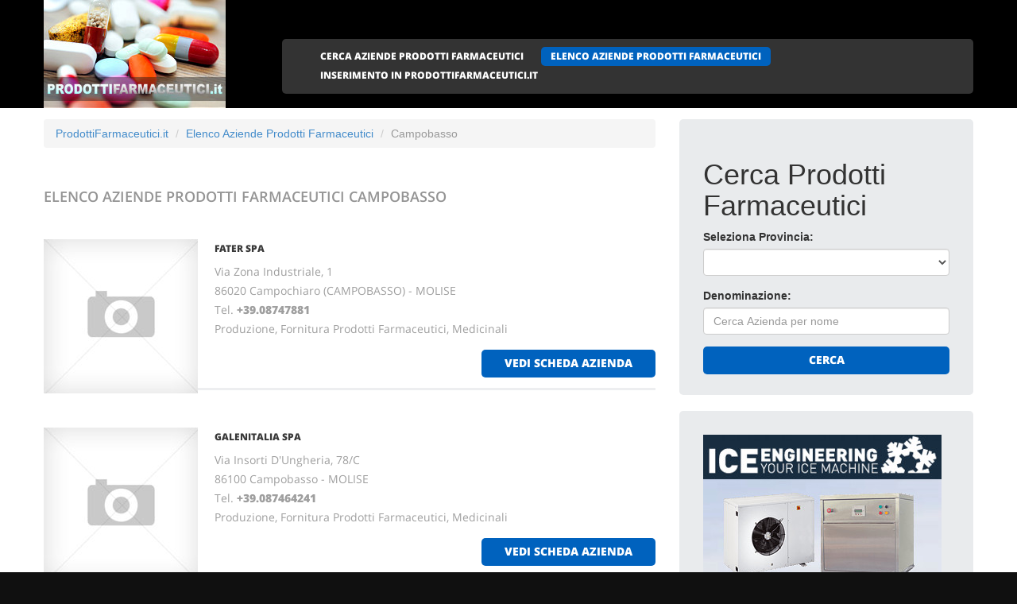

--- FILE ---
content_type: text/html
request_url: https://www.prodottifarmaceutici.it/prodottifarmaceutici_a_campobasso.html
body_size: 4655
content:
<!DOCTYPE html>
<html lang="it">
<head>
    <title>Aziende Prodotti Farmaceutici Campobasso</title>
    <meta charset="utf-8">
    <meta name="viewport" content="width=device-width, initial-scale=1">
    <link rel="icon" href="/img/favicon.ico" type="image/x-icon">
    <link rel="shortcut icon" href="/img/favicon.ico" type="image/x-icon" />
    <meta name="description" content="Prodotti Farmaceutici a Campobasso - Azienda Produzione e Vendita Prodotti Farmaceutici Campobasso">
    <meta name="keywords" content="Prodotti Farmaceutici Campobasso, Prodotti Farmaceutici a Campobasso, Elenco Aziende Prodotti Farmaceutici, Prodotti Farmaceutici, Elenco Prodotti Farmaceutici Italiane, Vendita Prodotti Farmaceutici Campobasso">
    <meta name="author" content="ProdottiFarmaceutici.it">
    <link rel="stylesheet" href="/css/bootstrap.css" >
    <link rel="stylesheet" href="/css/style.css">
    <link rel="stylesheet" href="/fonts/font-awesome.css">

    <script src="/js/jquery.js"></script>
    <script src="/js/jquery-migrate-1.2.1.min.js"></script>
    <script src="/js/superfish.js"></script>
    <script src="/js/jquery.mobilemenu.js"></script>
    <script src="/js/jquery.easing.1.3.js"></script>
    <script src="/js/jquery.ui.totop.js"></script>
    <script src="/js/jquery.touchSwipe.min.js"></script>
    <script src="/js/jquery.equalheights.js"></script>

</head>

<body>

<header id="header" class="pagesheader">
    <div id="stuck_container">
        <div class="container">
            <div class="row">
                  <article class="col-lg-3 col-sm-3 col-xs-12">
                    <h1 class="navbar-brand navbar-brand_"><a href="/index.html"><img alt="Prodotti Farmaceutici a Campobasso by ProdottiFarmaceutici.it" src="/img/logo.jpg"></a></h1>
                  </article>
                                    <article class="col-lg-9 col-sm-9 col-xs-12">
                      <div class="menuheader">
                        <nav class="navbar navbar-default navbar-static-top tm_navbar" role="navigation">
                            <ul class="nav sf-menu">
			      <li> <a href="/cerca_prodottifarmaceutici.html">CERCA AZIENDE PRODOTTI FARMACEUTICI</a></li>
<li class="active"> <a href="/prodottifarmaceutici.html">ELENCO AZIENDE PRODOTTI FARMACEUTICI</a></li>
<li> <a href="/pubblicita_su_prodottifarmaceutici.html">INSERIMENTO IN PRODOTTIFARMACEUTICI.IT</a></li>

                            </ul>
                        </nav>
                      </div>
                  </article>

            </div>
        </div>
    </div>
</header>

<div id="content">
    <section class="row_6">
        <div class="container">
            <div class="row">
              <article class="col-lg-8 col-md-8 col-sm-8">
		<ul class="breadcrumb">
	<li><a href="/">ProdottiFarmaceutici.it</a> </li>
	<li><a href="/prodottifarmaceutici.html">Elenco Aziende Prodotti Farmaceutici</a></li>
	<li class="active">Campobasso</li>
</ul>
		

                <h2>Elenco Aziende Prodotti Farmaceutici <span class="info">Campobasso</span></h2>
                
                <div class="extra-wrap">
                  <center>
                  
                  </center>
                </div>

                <div class="box_blog">
    <article class="row_1">
            <div class="overflow">
                <figure>
                  <a href="/338114_fater_spa_campochiaro.htm">
                    <img src="/images/esempio_box_foto.jpg" alt="FATER SPA">
                  </a>
                </figure>
                <h3><a href="/338114_fater_spa_campochiaro.htm">FATER SPA</a></h3>
                <p>
                  Via Zona Industriale, 1<br>86020 Campochiaro (CAMPOBASSO) - MOLISE<br>
                  Tel. <a href="tel:+39.08747881"><b>+39.08747881</b></a> <br>
		  
                  
                  
                  Produzione, Fornitura Prodotti Farmaceutici, Medicinali<br>
                </p>
                <span class="pull-right"><a href="/338114_fater_spa_campochiaro.htm" class="btn btn-primary btn2">vedi scheda azienda</a></span>
            </div>
    </article>
</div>
<div class="box_blog">
    <article class="row_1">
            <div class="overflow">
                <figure>
                  <a href="/339400_galenitalia_spa_campobasso.htm">
                    <img src="/images/esempio_box_foto.jpg" alt="GALENITALIA SPA">
                  </a>
                </figure>
                <h3><a href="/339400_galenitalia_spa_campobasso.htm">GALENITALIA SPA</a></h3>
                <p>
                  Via Insorti D'Ungheria, 78/C<br>86100 Campobasso - MOLISE<br>
                  Tel. <a href="tel:+39.087464241"><b>+39.087464241</b></a> <br>
		  
                  
                  
                  Produzione, Fornitura Prodotti Farmaceutici, Medicinali<br>
                </p>
                <span class="pull-right"><a href="/339400_galenitalia_spa_campobasso.htm" class="btn btn-primary btn2">vedi scheda azienda</a></span>
            </div>
    </article>
</div>

                
                <div class="extra-wrap">
                  <center>
                  
                  </center>
                </div>

              </article>

	                    <article class="col-lg-4 col-md-4 col-sm-4 welcome">
                <div class="box2">
                  <div class="inner maxheight">
                    <h1>Cerca Prodotti Farmaceutici</h1>
                    <form role="form" method="POST" action="/cgi-bin/search_esercizi.cgi">
   <div class="form-group">
     <label class="name">Seleziona Provincia:</label>
     <SELECT name="provincia" class="form-control" >
<OPTION value=""></OPTION>
<OPTION value="AGRIGENTO">AGRIGENTO</OPTION>
<OPTION value="ALESSANDRIA">ALESSANDRIA</OPTION>
<OPTION value="ANCONA">ANCONA</OPTION>
<OPTION value="AOSTA">AOSTA</OPTION>
<OPTION value="AREZZO">AREZZO</OPTION>
<OPTION value="ASCOLI_PICENO">ASCOLI PICENO</OPTION>
<OPTION value="AVELLINO">AVELLINO</OPTION>
<OPTION value="BARI">BARI</OPTION>
<OPTION value="BARLETTA-ANDRIA-TRANI">BARLETTA-ANDRIA-TRANI</OPTION>
<OPTION value="BELLUNO">BELLUNO</OPTION>
<OPTION value="BENEVENTO">BENEVENTO</OPTION>
<OPTION value="BERGAMO">BERGAMO</OPTION>
<OPTION value="BIELLA">BIELLA</OPTION>
<OPTION value="BOLOGNA">BOLOGNA</OPTION>
<OPTION value="BOLZANO">BOLZANO</OPTION>
<OPTION value="BRESCIA">BRESCIA</OPTION>
<OPTION value="BRINDISI">BRINDISI</OPTION>
<OPTION value="CAGLIARI">CAGLIARI</OPTION>
<OPTION value="CALTANISSETTA">CALTANISSETTA</OPTION>
<OPTION value="CAMPOBASSO">CAMPOBASSO</OPTION>
<OPTION value="CARBONIA-IGLESIAS">CARBONIA-IGLESIAS</OPTION>
<OPTION value="CASERTA">CASERTA</OPTION>
<OPTION value="CATANIA">CATANIA</OPTION>
<OPTION value="CATANZARO">CATANZARO</OPTION>
<OPTION value="CHIETI">CHIETI</OPTION>
<OPTION value="COMO">COMO</OPTION>
<OPTION value="COSENZA">COSENZA</OPTION>
<OPTION value="CREMONA">CREMONA</OPTION>
<OPTION value="CROTONE">CROTONE</OPTION>
<OPTION value="CUNEO">CUNEO</OPTION>
<OPTION value="ENNA">ENNA</OPTION>
<OPTION value="FERMO">FERMO</OPTION>
<OPTION value="FERRARA">FERRARA</OPTION>
<OPTION value="FIRENZE">FIRENZE</OPTION>
<OPTION value="FOGGIA">FOGGIA</OPTION>
<OPTION value="FORLI___CESENA">FORLI' CESENA</OPTION>
<OPTION value="FROSINONE">FROSINONE</OPTION>
<OPTION value="GENOVA">GENOVA</OPTION>
<OPTION value="GORIZIA">GORIZIA</OPTION>
<OPTION value="GROSSETO">GROSSETO</OPTION>
<OPTION value="IMPERIA">IMPERIA</OPTION>
<OPTION value="ISERNIA">ISERNIA</OPTION>
<OPTION value="L__AQUILA">L'AQUILA</OPTION>
<OPTION value="LA_SPEZIA">LA SPEZIA</OPTION>
<OPTION value="LATINA">LATINA</OPTION>
<OPTION value="LECCE">LECCE</OPTION>
<OPTION value="LECCO">LECCO</OPTION>
<OPTION value="LIVORNO">LIVORNO</OPTION>
<OPTION value="LODI">LODI</OPTION>
<OPTION value="LUCCA">LUCCA</OPTION>
<OPTION value="MACERATA">MACERATA</OPTION>
<OPTION value="MANTOVA">MANTOVA</OPTION>
<OPTION value="MASSA_CARRARA">MASSA CARRARA</OPTION>
<OPTION value="MATERA">MATERA</OPTION>
<OPTION value="MEDIO_CAMPIDANO">MEDIO CAMPIDANO</OPTION>
<OPTION value="MESSINA">MESSINA</OPTION>
<OPTION value="MILANO">MILANO</OPTION>
<OPTION value="MODENA">MODENA</OPTION>
<OPTION value="MONZA_E_DELLA_BRIANZA">MONZA E DELLA BRIANZA</OPTION>
<OPTION value="NAPOLI">NAPOLI</OPTION>
<OPTION value="#N/D">#N/D</OPTION>
<OPTION value="NOVARA">NOVARA</OPTION>
<OPTION value="NUORO">NUORO</OPTION>
<OPTION value="OLBIA-TEMPIO">OLBIA-TEMPIO</OPTION>
<OPTION value="ORISTANO">ORISTANO</OPTION>
<OPTION value="PADOVA">PADOVA</OPTION>
<OPTION value="PALERMO">PALERMO</OPTION>
<OPTION value="PARMA">PARMA</OPTION>
<OPTION value="PAVIA">PAVIA</OPTION>
<OPTION value="PERUGIA">PERUGIA</OPTION>
<OPTION value="PESARO_URBINO">PESARO URBINO</OPTION>
<OPTION value="PESCARA">PESCARA</OPTION>
<OPTION value="PIACENZA">PIACENZA</OPTION>
<OPTION value="PISA">PISA</OPTION>
<OPTION value="PISTOIA">PISTOIA</OPTION>
<OPTION value="PORDENONE">PORDENONE</OPTION>
<OPTION value="POTENZA">POTENZA</OPTION>
<OPTION value="PRATO">PRATO</OPTION>
<OPTION value="RAGUSA">RAGUSA</OPTION>
<OPTION value="RAVENNA">RAVENNA</OPTION>
<OPTION value="REGGIO_CALABRIA">REGGIO CALABRIA</OPTION>
<OPTION value="REGGIO_EMILIA">REGGIO EMILIA</OPTION>
<OPTION value="RIETI">RIETI</OPTION>
<OPTION value="RIMINI">RIMINI</OPTION>
<OPTION value="ROMA">ROMA</OPTION>
<OPTION value="ROVIGO">ROVIGO</OPTION>
<OPTION value="SALERNO">SALERNO</OPTION>
<OPTION value="SASSARI">SASSARI</OPTION>
<OPTION value="SAVONA">SAVONA</OPTION>
<OPTION value="SIENA">SIENA</OPTION>
<OPTION value="SIRACUSA">SIRACUSA</OPTION>
<OPTION value="SONDRIO">SONDRIO</OPTION>
<OPTION value="TARANTO">TARANTO</OPTION>
<OPTION value="TERAMO">TERAMO</OPTION>
<OPTION value="TORINO">TORINO</OPTION>
<OPTION value="TRAPANI">TRAPANI</OPTION>
<OPTION value="TRENTO">TRENTO</OPTION>
<OPTION value="TREVISO">TREVISO</OPTION>
<OPTION value="TRIESTE">TRIESTE</OPTION>
<OPTION value="UDINE">UDINE</OPTION>
<OPTION value="VARESE">VARESE</OPTION>
<OPTION value="VENEZIA">VENEZIA</OPTION>
<OPTION value="VERBANO-CUSIO-OSSOLA">VERBANO-CUSIO-OSSOLA</OPTION>
<OPTION value="VERCELLI">VERCELLI</OPTION>
<OPTION value="VERONA">VERONA</OPTION>
<OPTION value="VIBO_VALENTIA">VIBO VALENTIA</OPTION>
<OPTION value="VICENZA">VICENZA</OPTION>
<OPTION value="VITERBO">VITERBO</OPTION>
</SELECT>

   </div>
   <div class="form-group">
     <label class="name">Denominazione:</label>
     <input type="text" class="form-control" name="free_text" placeholder="Cerca Azienda per nome">
   </div>
   <div class="btns">
     <button type="submit" class="btn btn-primary btn1 btn-block"> Cerca </button>
   </div>
</form>

                  </div>
                </div>
                <br>
		                <div class="box2">
                  <div class="inner maxheight">
                     <a target="_blank" href="http://www.iceengineering.it"><img src="https://banner-ar.seo.it/94/original/ice_engineering_srl_coselli_lucca_gruppo_cosmec_italia.jpg" alt="ICE ENGINEERING - Macchine Produzione Ghiaccio a Scaglie" border="0"></a>
                  </div>
                </div>
		<br>

                <div class="box2">
                  <div class="inner maxheight">
                     <script type="text/javascript"><!--
google_ad_client = "pub-0946999566082081";
google_ad_width = 300;
google_ad_height = 250;
google_ad_format = "300x250_as";
google_ad_type = "text_image";
google_ad_channel = "";
google_color_border = "C3C3C3";
google_color_bg = "FFFFFF";
google_color_link = "0000FF";
google_color_text = "000000";
google_color_url = "008000";
//--></script> <script type="text/javascript"
  src="http://pagead2.googlesyndication.com/pagead/show_ads.js">
</script>

                  </div>
                </div>
                <br>
                <div class="box2">
                  <div class="inner maxheight">
                     <script type="text/javascript"><!--
google_ad_client = "pub-0946999566082081";
google_ad_width = 300;
google_ad_height = 250;
google_ad_format = "300x250_as";
google_ad_type = "text_image";
google_ad_channel = "";
google_color_border = "C3C3C3";
google_color_bg = "FFFFFF";
google_color_link = "0000FF";
google_color_text = "000000";
google_color_url = "008000";
//--></script> <script type="text/javascript"
  src="http://pagead2.googlesyndication.com/pagead/show_ads.js">
</script>

                  </div>
                </div>
              </article>


            </div>
        </div>
    </section>
</div>

<footer>
        
        <div class="footerrow1">
            <div class="container">
                <div class="row">
                    <article class="col-lg-12">
                        <ul class="social_icons">
                            <li><a href="#"><i class="fa fa-facebook"></i></a></li>
                            <li><a href="#"><i class="fa fa-skype"></i></a></li>
                            <li><a href="#"><i class="fa fa-google-plus"></i></a></li>
                            <li><a href="#"><i class="fa fa-twitter"></i></a></li>
                        </ul>
                   </article>
                </div>
            </div>
        </div>
        <div class="footerrow2">
            <div class="container">
                <div class="row">
                    <article class="col-lg-4">
                      <p class="footerpriv">
                      <a href="http://www.prodottifarmaceutici.it">prodottifarmaceutici.it</a><br>
                      Copyright &copy; 2026<br><br>
                      <a href="http://www.portali.it" target="_blank"><img src="/images/portali_internet_advertising_network_155.png" width="155" height="42" border="0" alt="Portali.it - Internet Advertising Network - Concessionaria di Pubblicit&agrave; Internet per il Portale Web prodottifarmaceutici.it"></a><br>
                      <small>
                        <a href="http://www.portali.it" target="_blank">Per la tua pubblicit&agrave; su prodottifarmaceutici.it</a><br>
                        <a href="/elenco_prodottifarmaceutici_per_localita.html">Elenco Aziende Prodotti Farmaceutici per localit&agrave;</a>
                        
                      </small>
                      </p>
                      <p class="footerpriv"><a href="/prodottifarmaceutici_a_agrigento.html">Prodotti Farmaceutici a Agrigento</a><br>
<a href="/prodottifarmaceutici_a_aosta.html">Prodotti Farmaceutici a Aosta</a><br>
<a href="/prodottifarmaceutici_a_avellino.html">Prodotti Farmaceutici a Avellino</a><br>
<a href="/prodottifarmaceutici_a_belluno.html">Prodotti Farmaceutici a Belluno</a><br>
<a href="/prodottifarmaceutici_a_biella.html">Prodotti Farmaceutici a Biella</a><br>
<a href="/prodottifarmaceutici_a_brescia.html">Prodotti Farmaceutici a Brescia</a><br>
<a href="/prodottifarmaceutici_a_caltanissetta.html">Prodotti Farmaceutici a Caltanissetta</a><br>
<a href="/prodottifarmaceutici_a_caserta.html">Prodotti Farmaceutici a Caserta</a><br>
<a href="/prodottifarmaceutici_a_chieti.html">Prodotti Farmaceutici a Chieti</a><br>
<a href="/prodottifarmaceutici_a_cremona.html">Prodotti Farmaceutici a Cremona</a><br>
<a href="/prodottifarmaceutici_a_enna.html">Prodotti Farmaceutici a Enna</a><br>
<a href="/prodottifarmaceutici_a_firenze.html">Prodotti Farmaceutici a Firenze</a><br>
<a href="/prodottifarmaceutici_a_frosinone.html">Prodotti Farmaceutici a Frosinone</a><br>
<a href="/prodottifarmaceutici_a_grosseto.html">Prodotti Farmaceutici a Grosseto</a><br>
<a href="/prodottifarmaceutici_a_l__aquila.html">Prodotti Farmaceutici a L'aquila</a><br>
<a href="/prodottifarmaceutici_a_lecce.html">Prodotti Farmaceutici a Lecce</a><br>
<a href="/prodottifarmaceutici_a_lodi.html">Prodotti Farmaceutici a Lodi</a><br>
<a href="/prodottifarmaceutici_a_mantova.html">Prodotti Farmaceutici a Mantova</a><br>
<a href="/prodottifarmaceutici_a_medio_campidano.html">Prodotti Farmaceutici a Medio Campidano</a><br>
<a href="/prodottifarmaceutici_a_modena.html">Prodotti Farmaceutici a Modena</a><br>
<a href="/prodottifarmaceutici_a_#n/d.html">Prodotti Farmaceutici a #N/D</a><br>
<a href="/prodottifarmaceutici_a_olbia-tempio.html">Prodotti Farmaceutici a Olbia-Tempio</a><br>
<a href="/prodottifarmaceutici_a_palermo.html">Prodotti Farmaceutici a Palermo</a><br>
<a href="/prodottifarmaceutici_a_perugia.html">Prodotti Farmaceutici a Perugia</a><br>
<a href="/prodottifarmaceutici_a_piacenza.html">Prodotti Farmaceutici a Piacenza</a><br>
<a href="/prodottifarmaceutici_a_pordenone.html">Prodotti Farmaceutici a Pordenone</a><br>
<a href="/prodottifarmaceutici_a_ragusa.html">Prodotti Farmaceutici a Ragusa</a><br>
<a href="/prodottifarmaceutici_a_reggio_emilia.html">Prodotti Farmaceutici a Reggio Emilia</a><br>
<a href="/prodottifarmaceutici_a_roma.html">Prodotti Farmaceutici a Roma</a><br>
<a href="/prodottifarmaceutici_a_sassari.html">Prodotti Farmaceutici a Sassari</a><br>
<a href="/prodottifarmaceutici_a_siracusa.html">Prodotti Farmaceutici a Siracusa</a><br>
<a href="/prodottifarmaceutici_a_teramo.html">Prodotti Farmaceutici a Teramo</a><br>
<a href="/prodottifarmaceutici_a_trento.html">Prodotti Farmaceutici a Trento</a><br>
<a href="/prodottifarmaceutici_a_udine.html">Prodotti Farmaceutici a Udine</a><br>
<a href="/prodottifarmaceutici_a_verbano-cusio-ossola.html">Prodotti Farmaceutici a Verbano-Cusio-Ossola</a><br>
<a href="/prodottifarmaceutici_a_vibo_valentia.html">Prodotti Farmaceutici a Vibo Valentia</a><br>
</p>
                    </article>
                    <article class="col-lg-4">
                      <p class="footerpriv"><a href="/prodottifarmaceutici_a_alessandria.html">Prodotti Farmaceutici a Alessandria</a><br>
<a href="/prodottifarmaceutici_a_arezzo.html">Prodotti Farmaceutici a Arezzo</a><br>
<a href="/prodottifarmaceutici_a_bari.html">Prodotti Farmaceutici a Bari</a><br>
<a href="/prodottifarmaceutici_a_benevento.html">Prodotti Farmaceutici a Benevento</a><br>
<a href="/prodottifarmaceutici_a_bologna.html">Prodotti Farmaceutici a Bologna</a><br>
<a href="/prodottifarmaceutici_a_brindisi.html">Prodotti Farmaceutici a Brindisi</a><br>
<a href="/prodottifarmaceutici_a_campobasso.html">Prodotti Farmaceutici a Campobasso</a><br>
<a href="/prodottifarmaceutici_a_catania.html">Prodotti Farmaceutici a Catania</a><br>
<a href="/prodottifarmaceutici_a_como.html">Prodotti Farmaceutici a Como</a><br>
<a href="/prodottifarmaceutici_a_crotone.html">Prodotti Farmaceutici a Crotone</a><br>
<a href="/prodottifarmaceutici_a_fermo.html">Prodotti Farmaceutici a Fermo</a><br>
<a href="/prodottifarmaceutici_a_foggia.html">Prodotti Farmaceutici a Foggia</a><br>
<a href="/prodottifarmaceutici_a_genova.html">Prodotti Farmaceutici a Genova</a><br>
<a href="/prodottifarmaceutici_a_imperia.html">Prodotti Farmaceutici a Imperia</a><br>
<a href="/prodottifarmaceutici_a_la_spezia.html">Prodotti Farmaceutici a La Spezia</a><br>
<a href="/prodottifarmaceutici_a_lecco.html">Prodotti Farmaceutici a Lecco</a><br>
<a href="/prodottifarmaceutici_a_lucca.html">Prodotti Farmaceutici a Lucca</a><br>
<a href="/prodottifarmaceutici_a_massa_carrara.html">Prodotti Farmaceutici a Massa Carrara</a><br>
<a href="/prodottifarmaceutici_a_messina.html">Prodotti Farmaceutici a Messina</a><br>
<a href="/prodottifarmaceutici_a_monza_e_della_brianza.html">Prodotti Farmaceutici a Monza E Della Brianza</a><br>
<a href="/prodottifarmaceutici_a_novara.html">Prodotti Farmaceutici a Novara</a><br>
<a href="/prodottifarmaceutici_a_oristano.html">Prodotti Farmaceutici a Oristano</a><br>
<a href="/prodottifarmaceutici_a_parma.html">Prodotti Farmaceutici a Parma</a><br>
<a href="/prodottifarmaceutici_a_pesaro_urbino.html">Prodotti Farmaceutici a Pesaro Urbino</a><br>
<a href="/prodottifarmaceutici_a_pisa.html">Prodotti Farmaceutici a Pisa</a><br>
<a href="/prodottifarmaceutici_a_potenza.html">Prodotti Farmaceutici a Potenza</a><br>
<a href="/prodottifarmaceutici_a_ravenna.html">Prodotti Farmaceutici a Ravenna</a><br>
<a href="/prodottifarmaceutici_a_rieti.html">Prodotti Farmaceutici a Rieti</a><br>
<a href="/prodottifarmaceutici_a_rovigo.html">Prodotti Farmaceutici a Rovigo</a><br>
<a href="/prodottifarmaceutici_a_savona.html">Prodotti Farmaceutici a Savona</a><br>
<a href="/prodottifarmaceutici_a_sondrio.html">Prodotti Farmaceutici a Sondrio</a><br>
<a href="/prodottifarmaceutici_a_torino.html">Prodotti Farmaceutici a Torino</a><br>
<a href="/prodottifarmaceutici_a_treviso.html">Prodotti Farmaceutici a Treviso</a><br>
<a href="/prodottifarmaceutici_a_varese.html">Prodotti Farmaceutici a Varese</a><br>
<a href="/prodottifarmaceutici_a_vercelli.html">Prodotti Farmaceutici a Vercelli</a><br>
<a href="/prodottifarmaceutici_a_vicenza.html">Prodotti Farmaceutici a Vicenza</a><br>
</p>
                    </article>
                    <article class="col-lg-4">
                      <p class="footerpriv"><a href="/prodottifarmaceutici_a_ancona.html">Prodotti Farmaceutici a Ancona</a><br>
<a href="/prodottifarmaceutici_a_ascoli_piceno.html">Prodotti Farmaceutici a Ascoli Piceno</a><br>
<a href="/prodottifarmaceutici_a_barletta-andria-trani.html">Prodotti Farmaceutici a Barletta-Andria-Trani</a><br>
<a href="/prodottifarmaceutici_a_bergamo.html">Prodotti Farmaceutici a Bergamo</a><br>
<a href="/prodottifarmaceutici_a_bolzano.html">Prodotti Farmaceutici a Bolzano</a><br>
<a href="/prodottifarmaceutici_a_cagliari.html">Prodotti Farmaceutici a Cagliari</a><br>
<a href="/prodottifarmaceutici_a_carbonia-iglesias.html">Prodotti Farmaceutici a Carbonia-Iglesias</a><br>
<a href="/prodottifarmaceutici_a_catanzaro.html">Prodotti Farmaceutici a Catanzaro</a><br>
<a href="/prodottifarmaceutici_a_cosenza.html">Prodotti Farmaceutici a Cosenza</a><br>
<a href="/prodottifarmaceutici_a_cuneo.html">Prodotti Farmaceutici a Cuneo</a><br>
<a href="/prodottifarmaceutici_a_ferrara.html">Prodotti Farmaceutici a Ferrara</a><br>
<a href="/prodottifarmaceutici_a_forli___cesena.html">Prodotti Farmaceutici a Forli' Cesena</a><br>
<a href="/prodottifarmaceutici_a_gorizia.html">Prodotti Farmaceutici a Gorizia</a><br>
<a href="/prodottifarmaceutici_a_isernia.html">Prodotti Farmaceutici a Isernia</a><br>
<a href="/prodottifarmaceutici_a_latina.html">Prodotti Farmaceutici a Latina</a><br>
<a href="/prodottifarmaceutici_a_livorno.html">Prodotti Farmaceutici a Livorno</a><br>
<a href="/prodottifarmaceutici_a_macerata.html">Prodotti Farmaceutici a Macerata</a><br>
<a href="/prodottifarmaceutici_a_matera.html">Prodotti Farmaceutici a Matera</a><br>
<a href="/prodottifarmaceutici_a_milano.html">Prodotti Farmaceutici a Milano</a><br>
<a href="/prodottifarmaceutici_a_napoli.html">Prodotti Farmaceutici a Napoli</a><br>
<a href="/prodottifarmaceutici_a_nuoro.html">Prodotti Farmaceutici a Nuoro</a><br>
<a href="/prodottifarmaceutici_a_padova.html">Prodotti Farmaceutici a Padova</a><br>
<a href="/prodottifarmaceutici_a_pavia.html">Prodotti Farmaceutici a Pavia</a><br>
<a href="/prodottifarmaceutici_a_pescara.html">Prodotti Farmaceutici a Pescara</a><br>
<a href="/prodottifarmaceutici_a_pistoia.html">Prodotti Farmaceutici a Pistoia</a><br>
<a href="/prodottifarmaceutici_a_prato.html">Prodotti Farmaceutici a Prato</a><br>
<a href="/prodottifarmaceutici_a_reggio_calabria.html">Prodotti Farmaceutici a Reggio Calabria</a><br>
<a href="/prodottifarmaceutici_a_rimini.html">Prodotti Farmaceutici a Rimini</a><br>
<a href="/prodottifarmaceutici_a_salerno.html">Prodotti Farmaceutici a Salerno</a><br>
<a href="/prodottifarmaceutici_a_siena.html">Prodotti Farmaceutici a Siena</a><br>
<a href="/prodottifarmaceutici_a_taranto.html">Prodotti Farmaceutici a Taranto</a><br>
<a href="/prodottifarmaceutici_a_trapani.html">Prodotti Farmaceutici a Trapani</a><br>
<a href="/prodottifarmaceutici_a_trieste.html">Prodotti Farmaceutici a Trieste</a><br>
<a href="/prodottifarmaceutici_a_venezia.html">Prodotti Farmaceutici a Venezia</a><br>
<a href="/prodottifarmaceutici_a_verona.html">Prodotti Farmaceutici a Verona</a><br>
<a href="/prodottifarmaceutici_a_viterbo.html">Prodotti Farmaceutici a Viterbo</a><br>
</p>
                    </article>
                </div>
            </div>
        </div>
</footer>

<script src="/js/bootstrap.min.js"></script>
<script src="/js/tm-scripts.js"></script>
</body>

</html>
